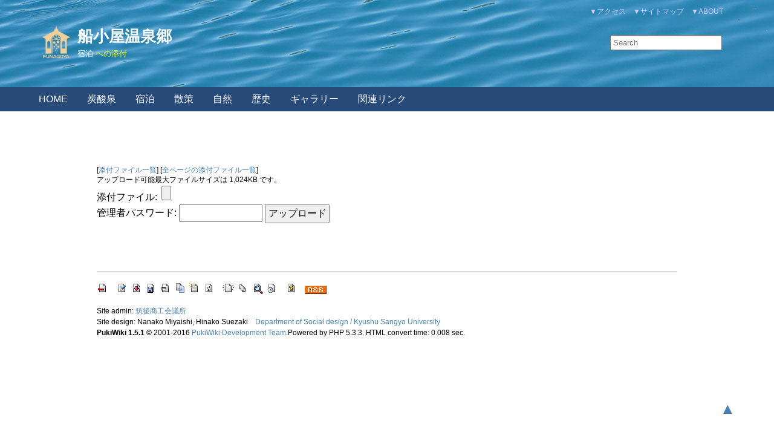

--- FILE ---
content_type: text/html
request_url: http://funagoya.org/index.php?plugin=attach&pcmd=upload&page=%E5%AE%BF%E6%B3%8A
body_size: 6900
content:

<!DOCTYPE html>
<html lang="ja">

<head>

	<meta charset="utf-8">
	<meta name="viewport" content="width=device-width,initial-scale=1.0">

	<script src="skin/js/jquery-3.2.1.min.js"></script>
	<script src="skin/js/lightbox.min.js"></script>
	<script src="skin/js/jquery.ripples-min.js"></script>
	<script src="skin/js/system.js"></script>

	<link rel="SHORTCUT ICON" href="image/favicon.ico" />

	<link href="skin/css/lightbox.min.css" rel="stylesheet" media="screen" />
	<link href="skin/css/style.css" rel="stylesheet" />

	<title>宿泊 への添付 - 船小屋温泉郷</title>

</head>


<body>

	<header>

		<a href="http://funagoya.org/index.php?information">
			<img id="LogoMark" src="image/funagoya.png" />
		</a>

		<h1 class="site_title">船小屋温泉郷</h1>
		<h1 class="title"><a href="http://funagoya.org/index.php?plugin=related&amp;page=%E5%AE%BF%E6%B3%8A">宿泊</a>  への添付</h1>

		<div id="HeadNavigator">
			
<p>　<a href="http://funagoya.org/index.php?ACCESS" title="ACCESS (2862d)">▼アクセス</a>　<a href="http://funagoya.org/index.php?SiteMap" title="SiteMap (2862d)">▼サイトマップ</a>　<a href="http://funagoya.org/index.php?ABOUT" title="ABOUT (2862d)">▼ABOUT</a>　</p>
		</div>

		<div id="SearchBox">
			
<form action="http://funagoya.org/index.php?cmd=search" method="post"> 
<div><input type="hidden" name="encode_hint" value="ぷ" /></div>
 <div>
  <input type="text"  name="word" placeholder="Search" value="" size="18" />
  &nbsp;<input type="submit" value="検索" />
 </div>

</form>
		</div>

	</header>

	<nav id="SiteNavigator">
		<div id="button">
			<img src="image/ham.png" width="30px">
		</div>
		<div id="MenuBar">
			
<ul class="list1" style="padding-left:0px;margin-left:0px"><li><a href="http://funagoya.org/index.php?information" title="information (2263d)">HOME</a></li>
<li><a href="http://funagoya.org/index.php?%E7%82%AD%E9%85%B8%E6%B3%89" title="炭酸泉 (2862d)">炭酸泉</a></li>
<li><a href="http://funagoya.org/index.php?%E5%AE%BF%E6%B3%8A" title="宿泊 (1699d)">宿泊</a></li>
<li><a href="http://funagoya.org/index.php?%E6%95%A3%E7%AD%96" title="散策 (2862d)">散策</a></li>
<li><a href="http://funagoya.org/index.php?%E8%87%AA%E7%84%B6" title="自然 (2863d)">自然</a></li>
<li><a href="http://funagoya.org/index.php?%E6%AD%B4%E5%8F%B2" title="歴史 (2863d)">歴史</a></li>
<li><a href="http://funagoya.org/index.php?%E3%82%AE%E3%83%A3%E3%83%A9%E3%83%AA%E3%83%BC" title="ギャラリー (2865d)">ギャラリー</a></li>
<li><a href="http://funagoya.org/index.php?LINK" title="LINK (2862d)">関連リンク</a></li></ul>
		</div>
	</nav>

	<div id="main">

		
		<div id="editModeWindow">
			<article><form enctype="multipart/form-data" action="http://funagoya.org/index.php" method="post">
<div><input type="hidden" name="encode_hint" value="ぷ" /></div>
 <div>
  <input type="hidden" name="plugin" value="attach" />
  <input type="hidden" name="pcmd"   value="post" />
  <input type="hidden" name="refer"  value="宿泊" />
  <input type="hidden" name="max_file_size" value="1048576" />
    <span class="small">
   [<a href="http://funagoya.org/index.php?plugin=attach&amp;pcmd=list&amp;refer=%E5%AE%BF%E6%B3%8A">添付ファイル一覧</a>]
   [<a href="http://funagoya.org/index.php?plugin=attach&amp;pcmd=list">全ページの添付ファイル一覧</a>]
  </span><br />
  <span class="small">
   アップロード可能最大ファイルサイズは 1,024KB です。
  </span><br />
  <label for="_p_attach_file">添付ファイル:</label> <input type="file" name="attach_file" id="_p_attach_file" />
  <br />管理者パスワード: <input type="password" name="pass" size="8" />
  <input type="submit" value="アップロード" />
 </div>
</form></article>
		</div>

		
	</div>

	<div id=pagetop>
		<p id="pageTop"><a href="#"> ▲ </a></p>
	</div>


	<footer>

						
		<!-- Toolbar -->
		<div id="toolbar">
				<a href="http://funagoya.org/index.php?information"><img src="image/top.png" width="20" height="20" alt="トップ" title="トップ" /></a>
						 &nbsp;
			 				<a href="http://funagoya.org/index.php?cmd=edit&amp;page=%E5%AE%BF%E6%B3%8A"><img src="image/edit.png" width="20" height="20" alt="編集" title="編集" /></a>							 			 <a href="http://funagoya.org/index.php?cmd=diff&amp;page=%E5%AE%BF%E6%B3%8A"><img src="image/diff.png" width="20" height="20" alt="差分" title="差分" /></a>							<a href="http://funagoya.org/index.php?cmd=backup&amp;page=%E5%AE%BF%E6%B3%8A"><img src="image/backup.png" width="20" height="20" alt="バックアップ" title="バックアップ" /></a>															<a href="http://funagoya.org/index.php?plugin=attach&amp;pcmd=upload&amp;page=%E5%AE%BF%E6%B3%8A"><img src="image/file.png" width="20" height="20" alt="添付" title="添付" /></a>								<a href="http://funagoya.org/index.php?plugin=template&amp;refer=%E5%AE%BF%E6%B3%8A"><img src="image/copy.png" width="20" height="20" alt="複製" title="複製" /></a>				<a href="http://funagoya.org/index.php?plugin=rename&amp;refer=%E5%AE%BF%E6%B3%8A"><img src="image/rename.png" width="20" height="20" alt="名前変更" title="名前変更" /></a>						 <a href="http://funagoya.org/index.php?%E5%AE%BF%E6%B3%8A"><img src="image/reload.png" width="20" height="20" alt="リロード" title="リロード" /></a>						 &nbsp;
							<a href="http://funagoya.org/index.php?plugin=newpage&amp;refer=%E5%AE%BF%E6%B3%8A"><img src="image/new.png" width="20" height="20" alt="新規" title="新規" /></a>						 <a href="http://funagoya.org/index.php?cmd=list"><img src="image/list.png" width="20" height="20" alt="一覧" title="一覧" /></a>			 <a href="http://funagoya.org/index.php?cmd=search"><img src="image/search.png" width="20" height="20" alt="単語検索" title="単語検索" /></a>			 <a href="http://funagoya.org/index.php?RecentChanges"><img src="image/recentchanges.png" width="20" height="20" alt="最終更新" title="最終更新" /></a>			 &nbsp; <a href="http://funagoya.org/index.php?Help"><img src="image/help.png" width="20" height="20" alt="ヘルプ" title="ヘルプ" /></a>			 &nbsp; <a href="http://funagoya.org/index.php?cmd=rss&amp;ver=1.0"><img src="image/rss.png" width="36" height="14" alt="最終更新のRSS" title="最終更新のRSS" /></a>		</div>
		<div id="FootNavigator">
</div>

		<div id="signature">
			<p>
				Site admin: <a href="http://www.chikugo.or.jp/">筑後商工会議所</a><br>
				Site design: Nanako Miyaishi, Hinako Suezaki　<a href="http://art.kyusan-u.ac.jp/socialdesign">Department of Social design / Kyushu Sangyo University</a><br>
				<strong>PukiWiki 1.5.1</strong> &copy; 2001-2016 <a href="http://pukiwiki.osdn.jp/">PukiWiki Development Team</a>.Powered by PHP 5.3.3. HTML convert time: 0.008 sec.
			</p>
		</div>

	</footer>

</body>
</html>


--- FILE ---
content_type: text/css
request_url: http://funagoya.org/skin/css/style.css
body_size: 8261
content:
/********* Minimal CSS Style **********/

/*  BASIC */

* {
	margin: 0;
	padding: 0;
	line-height: 100%;
	text-decoration: none;
	/*
	background-color: #FFEFD5;　←　Lightbox等が正常に動かなくなります。
	color:#333333;
	*/
}

body{
	/* background: #FFF5EE; */
	font-family: '游ゴシック', 'Hiragino Kaku Gothic ProN', 'メイリオ', meiryo, 'Helvetica Neue', sans-serif;
	word-wrap: break-word;
}

a{
	color: 	#4682B4;
}

a:hover{
  color:#89c3eb;
}

h1,h2{
	margin-bottom: 0.5rem;
}
h3,h4,h5,h6 {
	margin-bottom: 1rem;
}

hr {
	border-width: 1px 0px 0px 0px;
	border-style: solid;
	border-color: gray;
	margin-bottom: 1rem;
}

pre{
	border-left: 6px solid #DDD;
	margin-top: 0.5rem;
	padding-left: 1rem;
	margin-bottom: 1rem;
	line-height: 150%;
}

table.style_table {
	width: 100%;
	border-collapse: collapse;
	border: none;
	border-spacing: 0;
	margin-bottom: 1rem;
}

td.style_td {
	border: 1px solid #CCC;
	padding: 0.2rem 0.5rem;
	font-size: 1rem;
	background-color:transparent;
	line-height: 180%;
}

thead td.style_td {
	color:#222;
	font-weight:600;
}

tbody td.style_td {
	font-weight: 200;
}

tfoot td.style_td {
	color:#222;
	font-weight:400;
}

/* PUKIWIKI CLASS */

.small{
	font-size: 0.75rem;
}

.clear{
	clear: both;
	height: 0;
	margin-bottom: 0 !important;
}

.jumpmenu, .anchor_super, .note_hr{
	visibility:hidden;
	height: 0;
}

.note_super{
	font-size: 0.75rem;
	vertical-align: top;
}


/********* Header ***********/

header {
	height: 144px;
	width: 100%;
	background-image: url(../../image/water.jpg);
	background-size: cover;
}

#LogoMark {
	position: absolute;
	left: 4rem;
	top: 2.5rem;
	width: 3.6rem;
}

header h1.site_title {
	position: absolute;
	left: 8rem;
	top: 3rem;
	font-size: 1.6rem;
	color:white;
}

header h1.title {
	position: absolute;
	left: 8rem;
	top: 5.2rem;
	font-size: 0.8rem;
	font-weight: lighter;
	color: yellow;
}

header h1.title a{
	color: white;
}

#HeadNavigator{
	position: absolute;
	top: 0.8rem;
	right: 4.5rem;
	color:#CCC;
	font-size: 0.75rem;
}

#HeadNavigator a{
	color:#CCF;
}

#SearchBox{
	position: absolute;
	right: 6rem;
	top: 3.6rem;
	width:175px;
}

#SearchBox form input[name="word"] {
	padding: 0.2rem;
	width: 100% !important;
}

#SearchBox form input[type="submit"] {
	display: none;
}


/**** Site Navigator (Button + MenuBar) ****/

#SiteNavigator{
	width: 100%;
}

#button{
	display: none;
	z-index: 99999;
}

#MenuBar{
	position: absolute;
	top: 144px;
	left: 0;
	width: 100%;
	background-color: #274a78;
	z-index: 9999;
}

#MenuBar.fixed {
	position: fixed;
	top: 0;
}

#MenuBar ul.list1{
	width:auto;
	display: flex;
	flex-direction: row;
}

#MenuBar ul.list1 li:first-child{
	margin-left: 4rem;
}

#MenuBar ul.list1 li{
	list-style-type: none;
	margin-right: 2rem;
}

#MenuBar ul.list1 li a{
	display: block;
	padding-top: 0.75rem;
	padding-bottom: 0.75rem;
	color: white;
	text-align: center;
}

#MenuBar ul.list1 li a:hover{
	color:#507ea4;
}

/******* MAIN BLOCK *********/

#main {
	position: relative;
	width: 960px;
	margin: auto;
	margin-bottom: 2rem;
	padding-top: 7rem;
}

/* MAIN BLOCK in READ MODE */

#readModeWindow {
	display: flex;
	flex-direction: row;
	justify-content:space-between;
	padding-left: 2rem;
	padding-right: 2rem;
}

#wrapper{
	width: 76%;
}

/* article */
#wrapper article {
	width: 92%;
	text-align: justify;
}

#wrapper article a{
	text-decoration: underline
}

#wrapper article h2{
	font-size: 1.8rem;
}

#wrapper article p{
	line-height: 180%;
	margin-bottom: 1rem;
	word-wrap: break-all;
}

#wrapper article > div{
	line-height: 180%;
	margin-bottom: 1rem;
}

#wrapper article ul.list1{
	margin-bottom: 1rem;
}

#wrapper article ul.list2{
	margin-bottom: 1rem;
}

#wrapper article ul li{
	line-height: 180%;
	margin: auto;
	margin-left: 1rem;
}

#wrapper article ul.list1 li{
	list-style-type: disc;
}

#wrapper article ul.list2 li{
	list-style-type:circle;
}

#wrapper article img{
	max-width: 100%;
	height: auto;
}

#note {
	margin-bottom: 1rem;
}

aside{
	width: 22%;
}

aside h2,
aside h3,
aside h4,
aside h5 {
	font-size: 1rem;
	margin-bottom: 1rem;
}

aside p{
	font-size: 0.9rem;
	line-height: 150%;
}


aside li{
	font-size: 0.9rem;
	margin-left: 1rem;
	margin-bottom: 0.5rem;
	color: gray;
}

aside div strong{
	display: block;
	line-height: 180%;
	margin-bottom: 0.25rem;
	font-size: 0.8rem;
}

aside img{
	max-width: 100%;
	height: auto;
}

/* MAIN BLOCK in EDIT MODE */

#editModeWindow{
	padding-bottom: 2rem;
}

#editModeWindow article{
	margin: auto;
}

#editModeWindow textarea{
	width: 67%;
	margin: auto;
	padding: 1rem;
	line-height: 150%;
	text-align: justify;
	margin-bottom: 1rem;
}

#editModeWindow ul {
	margin-bottom: 1rem;
}

#editModeWindow li {
	line-height: 150%;
	margin-left: 1rem;
}

#editModeWindow form {
	margin-top: 1rem;
	margin-bottom: 1rem;
}

#editModeWindow form input {
	font-size: 1rem;
	padding: 0.2rem;
}

#editModeWindow form input[name="pass"] {
	width: 8rem !important;
	font-size: 1rem;
	padding: 0.2rem;
}

#preview {
	background-color:#DDDDDD;
}

div#pagetop{
	position: fixed;
	bottom: 2rem;
	right: 4rem;
	text-align: center;
	font-size: 25px;
}

/*********** Footer *************/

footer {
	border-top: 1px solid gray;
	width: 960px;
	height:250px;
	padding-top: 1rem;
	margin-left: auto;
	margin-right: auto;
	margin-bottom: 2rem;
}

#attach {
	margin-bottom: 1rem;
	font-size: 0.75rem;
}

#lastmodified {
	font-size:0.75rem;
	margin-bottom: 1rem;
}

#related {
	font-size:0.75rem;
	margin-bottom: 2rem;
}

#toolbar {
	margin-bottom: 1rem;
}

#signature p{
	line-height: 150%;
	font-size:0.75rem;
}


/********  Smart Phone  ***********/


@media only screen and (max-width: 800px) {

	body{
		font-size: 90%;
	}

	/**** Header ****/

	header{
		height: 20rem;
		width: auto;
		min-width: auto;
	}

	#LogoMark {
		position: absolute;
		top: 7rem;
		left: 50%;
		width:64px;
		margin-left: -32px;
	}

	header h1.site_title{
		top: 12rem;
		left: 0;
		width: 100%;
		text-align: center;
		font-size: 12px;
	}

	header h1.title{
		top: 13.5rem;
		left: 0;
		width: 100%;
		text-align: center;
		font-size: 10px;
	}

	#HeadNavigator{
		display:none;
	}

	#SearchBox{
		width: 240px;
		top: 16rem;
		left: 50%;
		margin-left: -120px;
	}

	#SearchBox form input[name="word"] {
		padding: 0.2rem;
		padding-right: 0rem;
		width: 100% !important;
	}

	#SearchBox form input[type="submit"] {
		display: none;
	}

	/**** Site Navigator (Button + MenuBar) ****/

	#SiteNavigator {
		position: fixed;
		top:0;
		left:0;
		min-width: auto;
		flex-direction: column;
		border-bottom: 1px solid #4682B4;
		z-index: 9999;
	}

		#button{
			display: block;
			text-align: center;
			padding-bottom: 0.75rem;
			padding-top: 0.75rem;
			background-color: #274a78;
		}

		#button li {
			list-style-type: none;
		}

		#MenuBar{
			top:3.5rem;
			display: none;
			margin-left: 0;
		}

		#MenuBar ul.list1 {
			flex-direction: column;
		}

		#MenuBar ul.list1 li:first-child{
				margin-left: 0rem;
			}

		#MenuBar ul.list1 li {
			width: 100%;
			text-align: center;
			border-top:1px solid #507ea4;
		}

		#MenuBar ul.list1 li a{

		}

		#MenuBar ul.list1 li a:hover{
			color: white;
			background-color: #507ea4;
		}

		#MenuBar ul.list1 li a {

		}

	/**** Main Block ****/

	#main {
		padding-top: 4rem;
		width:100%;
	}

	#readModeWindow{
		flex-direction: column;
		padding:0;
	}

	#wrapper{
		width: 84%;
		margin: 0 auto;
		padding: 0;
	}

	#readModeWindow article {
		width: 100%;
	}

	aside{
		width: 84%;
		margin: 0 auto;
		padding: 0;

	}

	#editModeWindow article{
		width: 84%;
		margin: 0 auto;
		padding: 0;
	}

	/**** Footer ****/

	footer {
		width:90%;
	}

}


/* html.php/catbody()  文字列検索時の色強調　*/
.word0 {
  background-color:#FFFF66;
  color:black;
}
.word1 {
  background-color:#A0FFFF;
  color:black;
}
.word2 {
  background-color:#99FF99;
  color:black;
}
.word3 {
  background-color:#FF9999;
  color:black;
}
.word4 {
  background-color:#FF66FF;
  color:black;
}
.word5 {
  background-color:#880000;
  color:white;
}
.word6 {
  background-color:#00AA00;
  color:white;
}
.word7 {
  background-color:#886800;
  color:white;
}
.word8 {
  background-color:#004699;
  color:white;
}
.word9 {
  background-color:#990099;
  color:white;
}
